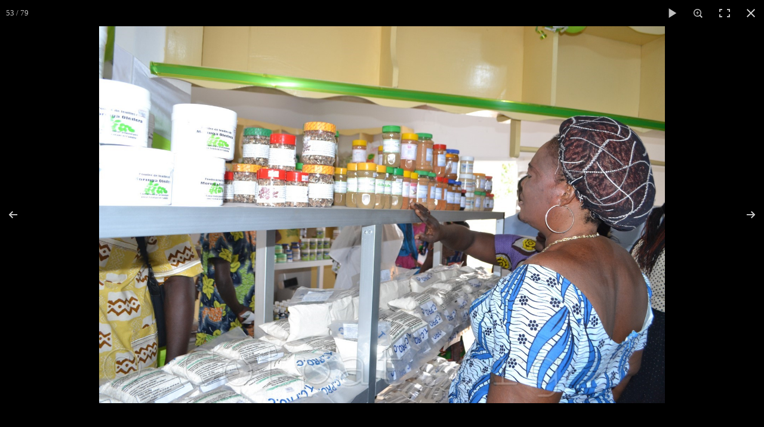

--- FILE ---
content_type: text/html
request_url: https://cotpat.org/inauguration-vitrine-du-terroir-lome.html?gid=1&pid=53
body_size: 6781
content:
<!doctype html><html lang="fr"><head><meta charset="utf-8"><title>Inauguration Vitrine de Lomé</title><!--[if IE]><meta http-equiv="X-UA-Compatible" content="IE=edge,chrome=1"><![endif]--><meta name="author" content="Kodzo Mawuessénam"><meta name="rating" content="General"><meta name="description" content="cotpat, vitrine du terroir, Lomé, Togo"><meta name="generator" content="Lauyan TOWeb 6.2.7.707"><meta name="viewport" content="width=device-width, initial-scale=1.0"><link href="rss.xml" rel="alternate" type="application/rss+xml"><link href="_media/img/small/logo5.jpg" rel="shortcut icon" type="image/jpeg"/><link href="_media/img/small/logo-a.png" rel="apple-touch-icon"/><meta name="msapplication-TileColor" content="#5835b8"><meta name="msapplication-TileImage" content="_media/img/small/logo-a.png"><link href="_scripts/bootstrap/css/bootstrap.min.css" rel="stylesheet"><link href="_scripts/css/reset.css" rel="stylesheet"><link href="http://fonts.googleapis.com/css?family=Overlock" rel="stylesheet"><link href="_frame/style.css" rel="stylesheet"><link rel="stylesheet" href="_scripts/photoswipe/photoswipe.css"><link rel="stylesheet" href="_scripts/photoswipe/default-skin/default-skin.css"><link rel="stylesheet" href="//maxcdn.bootstrapcdn.com/font-awesome/4.3.0/css/font-awesome.min.css"><!--[if lt IE 9]><link rel="stylesheet" href="_scripts/iealert/iealert/style.css"><script src="//html5shim.googlecode.com/svn/trunk/html5.js"></script><![endif]--><style>.alert a{color:#003399}.ta-left{text-align:left}.ta-center{text-align:center}.ta-justify{text-align:justify}.ta-right{text-align:right}.float-l{float:left}.float-r{float:right}.float-lpad{float:left;padding-right:1.5em;}.float-rpad{float:right;padding-left:1.5em;}</style><link href="_frame/print.css" rel="stylesheet" type="text/css" media="print" /><script>(function(i,s,o,g,r,a,m){i['GoogleAnalyticsObject']=r;i[r]=i[r]||function(){(i[r].q=i[r].q||[]).push(arguments)},i[r].l=1*new Date();a=s.createElement(o),m=s.getElementsByTagName(o)[0];a.async=1;a.src=g;m.parentNode.insertBefore(a,m)})(window,document,"script","//www.google-analytics.com/analytics.js","ga");ga("create","UA-74370177-1","auto");ga("set","anonymizeIp",true);ga("send", "pageview");</script></head><body><div id="site"><div id="page"><header><div id="toolbar3" class="navbar"><div class="navbar-inner"><div class="container-fluid"><ul id="toolbar3_l" class="nav"><li><form id="searchbox" class="navbar-search" action="_search.html"><input type="text" name="req" id="searchbox-req" class="search-query" placeholder="Rechercher"></form></li></ul><ul id="toolbar3_r" class="nav pull-right"><li><div id="sharebox"><a target="_blank" href="https://www.facebook.com/wearecotpat"><img style="width:24px;height:24px" src="_frame/tw-share-facebook@2x.png" alt="facebook"></a><a target="_blank" href="https://www.twitter.com/@we_are_cotpat"><img style="width:24px;height:24px" src="_frame/tw-share-twitter@2x.png" alt="twitter"></a><a target="_blank" href="https://plus.google.com/u/0/115732704659853016341/posts" rel="publisher"><img style="width:24px;height:24px" src="_frame/tw-share-google@2x.png" alt="google"></a><a target="_blank" onclick="javascript:return(decMail2(this));" href="znvygb?pbagnpg#pbgcng.bet"><img style="width:24px;height:24px" src="_frame/tw-share-mail@2x.png" alt="email"></a><a target="_blank" href="rss.xml" type="application/rss+xml"><img style="width:24px;height:24px" src="_frame/tw-share-rss@2x.png" alt="rss"></a></div></li></ul></div></div></div></header><div id="content" class="container-fluid"><div id="toolbar1" class="navbar"><div class="navbar-inner"><div class="container-fluid"><ul id="toolbar1_l" class="nav"><li><a id="logo" href="index.html"><span id="logo-lt">COTPAT</span><span id="logo-rt">(+228)90193424</span><br><span id="logo-sl" class="hidden-phone">COOPERATIVE DES TRANSFORMATEURS DES PRODUITS AGRICOLES DU TOGO</span></a></li></ul></div></div></div><div class="row-fluid"><div class="span12"></div></div><div id="toolbar2" class="navbar"><div class="navbar-inner"><div class="container-fluid"><ul id="toolbar2_r" class="nav pull-right"></ul><button type="button" class="btn btn-navbar" style="float:left" data-toggle="collapse" data-target=".nav-collapse"><span class="icon-bar"></span><span class="icon-bar"></span><span class="icon-bar"></span></button><div class="nav-collapse collapse"><ul id="toolbar2_l" class="nav"><li><ul id="mainmenu" class="nav"><li><a href="index.html">Accueil</a></li><li><a href="a-propos-de-nous.html">Qui sommes nous ?</a></li><li><a href="nos-activites.html">Nos Activités</a></li><li><a href="nos-membres.html">Nos membres</a></li><li><a href="nos-vitrines.html">Nos vitrines</a></li><ul class="nav"><li class="dropdown"><a href="#" class="dropdown-toggle" data-toggle="dropdown">Galeries photos&nbsp;<small>&#9660;</small></a><ul class="dropdown-menu"><li><a href="inauguration-vitrine-du-terroir-lome.html">Inauguration "Vitrine du Terroir" Lomé</a></li><li><a href="inauguration-vitrine-du-terroir-kara.html">Inauguration "Vitrine du Terroir" Kara</a></li><li><a href="inauguration-vitrine-agro-lome.html">Inauguration "Vitrine Agro-alimentaire" Lomé</a></li><li><a href="marche-des-produits-locaux.html">Marché des Produits Locaux</a></li></ul></li></ul><li><a href="contact.html">Contact</a></li></ul></li></ul></div></div></div></div><div id="topic" class="row-fluid"><div id="topic-inner"><div id="top-content" class="span12 gallery-idx ta-center"><h1 style="text-align:center">Inauguration "Vitrine du Terroir" Lomé</h1><ul><li><a href="inauguration-vitrine-du-terroir-lome-dsc-1960-jpg.html"><img src="_media/img/sq_icon/dsc-1960.jpg" srcset="_media/img/sq_thumb/dsc-1960.jpg 2.13x" style="max-width:100%;width:75px;" alt=""></a></li><li><a href="inauguration-vitrine-du-terroir-lome-dsc-1965-jpg.html"><img src="_media/img/sq_icon/dsc-1965.jpg" srcset="_media/img/sq_thumb/dsc-1965.jpg 2.13x" style="max-width:100%;width:75px;" alt=""></a></li><li><a href="inauguration-vitrine-du-terroir-lome-dsc-1969-jpg.html"><img src="_media/img/sq_icon/dsc-1969.jpg" srcset="_media/img/sq_thumb/dsc-1969.jpg 2.13x" style="max-width:100%;width:75px;" alt=""></a></li><li><a href="inauguration-vitrine-du-terroir-lome-dsc-1970-copie-jpg.html"><img src="_media/img/sq_icon/dsc-1970-copie.jpg" srcset="_media/img/sq_thumb/dsc-1970-copie.jpg 2.13x" style="max-width:100%;width:75px;" alt=""></a></li><li><a href="inauguration-vitrine-du-terroir-lome-dsc-1977-jpg.html"><img src="_media/img/sq_icon/dsc-1977.jpg" srcset="_media/img/sq_thumb/dsc-1977.jpg 2.13x" style="max-width:100%;width:75px;" alt=""></a></li><li><a href="inauguration-vitrine-du-terroir-lome-dsc-1978-jpg.html"><img src="_media/img/sq_icon/dsc-1978.jpg" srcset="_media/img/sq_thumb/dsc-1978.jpg 2.13x" style="max-width:100%;width:75px;" alt=""></a></li><li><a href="inauguration-vitrine-du-terroir-lome-dsc-1980-jpg.html"><img src="_media/img/sq_icon/dsc-1980.jpg" srcset="_media/img/sq_thumb/dsc-1980.jpg 2.13x" style="max-width:100%;width:75px;" alt=""></a></li><li><a href="inauguration-vitrine-du-terroir-lome-dsc-1981-jpg.html"><img src="_media/img/sq_icon/dsc-1981.jpg" srcset="_media/img/sq_thumb/dsc-1981.jpg 2.13x" style="max-width:100%;width:75px;" alt=""></a></li><li><a href="inauguration-vitrine-du-terroir-lome-dsc-1982-jpg.html"><img src="_media/img/sq_icon/dsc-1982.jpg" srcset="_media/img/sq_thumb/dsc-1982.jpg 2.13x" style="max-width:100%;width:75px;" alt=""></a></li><li><a href="inauguration-vitrine-du-terroir-lome-dsc-1985-jpg.html"><img src="_media/img/sq_icon/dsc-1985.jpg" srcset="_media/img/sq_thumb/dsc-1985.jpg 2.13x" style="max-width:100%;width:75px;" alt=""></a></li><li><a href="inauguration-vitrine-du-terroir-lome-dsc-1986-jpg.html"><img src="_media/img/sq_icon/dsc-1986.jpg" srcset="_media/img/sq_thumb/dsc-1986.jpg 2.13x" style="max-width:100%;width:75px;" alt=""></a></li><li><a href="inauguration-vitrine-du-terroir-lome-dsc-1988-jpg.html"><img src="_media/img/sq_icon/dsc-1988.jpg" srcset="_media/img/sq_thumb/dsc-1988.jpg 2.13x" style="max-width:100%;width:75px;" alt=""></a></li><li><a href="inauguration-vitrine-du-terroir-lome-dsc-1989-jpg.html"><img src="_media/img/sq_icon/dsc-1989.jpg" srcset="_media/img/sq_thumb/dsc-1989.jpg 2.13x" style="max-width:100%;width:75px;" alt=""></a></li><li><a href="inauguration-vitrine-du-terroir-lome-dsc-1998-jpg.html"><img src="_media/img/sq_icon/dsc-1998.jpg" srcset="_media/img/sq_thumb/dsc-1998.jpg 2.13x" style="max-width:100%;width:75px;" alt=""></a></li><li><a href="inauguration-vitrine-du-terroir-lome-dsc-1999-jpg.html"><img src="_media/img/sq_icon/dsc-1999.jpg" srcset="_media/img/sq_thumb/dsc-1999.jpg 2.13x" style="max-width:100%;width:75px;" alt=""></a></li><li><a href="inauguration-vitrine-du-terroir-lome-dsc-2000-jpg.html"><img src="_media/img/sq_icon/dsc-2000.jpg" srcset="_media/img/sq_thumb/dsc-2000.jpg 2.13x" style="max-width:100%;width:75px;" alt=""></a></li><li><a href="inauguration-vitrine-du-terroir-lome-dsc-2001-jpg.html"><img src="_media/img/sq_icon/dsc-2001.jpg" srcset="_media/img/sq_thumb/dsc-2001.jpg 2.13x" style="max-width:100%;width:75px;" alt=""></a></li><li><a href="inauguration-vitrine-du-terroir-lome-dsc-2002-jpg.html"><img src="_media/img/sq_icon/dsc-2002.jpg" srcset="_media/img/sq_thumb/dsc-2002.jpg 2.13x" style="max-width:100%;width:75px;" alt=""></a></li><li><a href="inauguration-vitrine-du-terroir-lome-dsc-2010-jpg.html"><img src="_media/img/sq_icon/dsc-2010.jpg" srcset="_media/img/sq_thumb/dsc-2010.jpg 2.13x" style="max-width:100%;width:75px;" alt=""></a></li><li><a href="inauguration-vitrine-du-terroir-lome-dsc-2011-jpg.html"><img src="_media/img/sq_icon/dsc-2011.jpg" srcset="_media/img/sq_thumb/dsc-2011.jpg 2.13x" style="max-width:100%;width:75px;" alt=""></a></li><li><a href="inauguration-vitrine-du-terroir-lome-dsc-2015-jpg.html"><img src="_media/img/sq_icon/dsc-2015.jpg" srcset="_media/img/sq_thumb/dsc-2015.jpg 2.13x" style="max-width:100%;width:75px;" alt=""></a></li><li><a href="inauguration-vitrine-du-terroir-lome-dsc-2018-jpg.html"><img src="_media/img/sq_icon/dsc-2018.jpg" srcset="_media/img/sq_thumb/dsc-2018.jpg 2.13x" style="max-width:100%;width:75px;" alt=""></a></li><li><a href="inauguration-vitrine-du-terroir-lome-dsc-2019-jpg.html"><img src="_media/img/sq_icon/dsc-2019.jpg" srcset="_media/img/sq_thumb/dsc-2019.jpg 2.13x" style="max-width:100%;width:75px;" alt=""></a></li><li><a href="inauguration-vitrine-du-terroir-lome-dsc-2020-jpg.html"><img src="_media/img/sq_icon/dsc-2020.jpg" srcset="_media/img/sq_thumb/dsc-2020.jpg 2.13x" style="max-width:100%;width:75px;" alt=""></a></li><li><a href="inauguration-vitrine-du-terroir-lome-dsc-2021-jpg.html"><img src="_media/img/sq_icon/dsc-2021.jpg" srcset="_media/img/sq_thumb/dsc-2021.jpg 2.13x" style="max-width:100%;width:75px;" alt=""></a></li><li><a href="inauguration-vitrine-du-terroir-lome-dsc-2022-jpg.html"><img src="_media/img/sq_icon/dsc-2022.jpg" srcset="_media/img/sq_thumb/dsc-2022.jpg 2.13x" style="max-width:100%;width:75px;" alt=""></a></li><li><a href="inauguration-vitrine-du-terroir-lome-dsc-2023-jpg.html"><img src="_media/img/sq_icon/dsc-2023.jpg" srcset="_media/img/sq_thumb/dsc-2023.jpg 2.13x" style="max-width:100%;width:75px;" alt=""></a></li><li><a href="inauguration-vitrine-du-terroir-lome-dsc-2024-jpg.html"><img src="_media/img/sq_icon/dsc-2024.jpg" srcset="_media/img/sq_thumb/dsc-2024.jpg 2.13x" style="max-width:100%;width:75px;" alt=""></a></li><li><a href="inauguration-vitrine-du-terroir-lome-dsc-2025-jpg.html"><img src="_media/img/sq_icon/dsc-2025.jpg" srcset="_media/img/sq_thumb/dsc-2025.jpg 2.13x" style="max-width:100%;width:75px;" alt=""></a></li><li><a href="inauguration-vitrine-du-terroir-lome-dsc-2026-jpg.html"><img src="_media/img/sq_icon/dsc-2026.jpg" srcset="_media/img/sq_thumb/dsc-2026.jpg 2.13x" style="max-width:100%;width:75px;" alt=""></a></li><li><a href="inauguration-vitrine-du-terroir-lome-dsc-2027-jpg.html"><img src="_media/img/sq_icon/dsc-2027.jpg" srcset="_media/img/sq_thumb/dsc-2027.jpg 2.13x" style="max-width:100%;width:75px;" alt=""></a></li><li><a href="inauguration-vitrine-du-terroir-lome-dsc-2028-jpg.html"><img src="_media/img/sq_icon/dsc-2028.jpg" srcset="_media/img/sq_thumb/dsc-2028.jpg 2.13x" style="max-width:100%;width:75px;" alt=""></a></li><li><a href="inauguration-vitrine-du-terroir-lome-dsc-2031-jpg.html"><img src="_media/img/sq_icon/dsc-2031.jpg" srcset="_media/img/sq_thumb/dsc-2031.jpg 2.13x" style="max-width:100%;width:75px;" alt=""></a></li><li><a href="inauguration-vitrine-du-terroir-lome-dsc-2032-jpg.html"><img src="_media/img/sq_icon/dsc-2032.jpg" srcset="_media/img/sq_thumb/dsc-2032.jpg 2.13x" style="max-width:100%;width:75px;" alt=""></a></li><li><a href="inauguration-vitrine-du-terroir-lome-dsc-2033-jpg.html"><img src="_media/img/sq_icon/dsc-2033.jpg" srcset="_media/img/sq_thumb/dsc-2033.jpg 2.13x" style="max-width:100%;width:75px;" alt=""></a></li><li><a href="inauguration-vitrine-du-terroir-lome-dsc-2034-jpg.html"><img src="_media/img/sq_icon/dsc-2034.jpg" srcset="_media/img/sq_thumb/dsc-2034.jpg 2.13x" style="max-width:100%;width:75px;" alt=""></a></li><li><a href="inauguration-vitrine-du-terroir-lome-dsc-2035-jpg.html"><img src="_media/img/sq_icon/dsc-2035.jpg" srcset="_media/img/sq_thumb/dsc-2035.jpg 2.13x" style="max-width:100%;width:75px;" alt=""></a></li><li><a href="inauguration-vitrine-du-terroir-lome-dsc-2036-jpg.html"><img src="_media/img/sq_icon/dsc-2036.jpg" srcset="_media/img/sq_thumb/dsc-2036.jpg 2.13x" style="max-width:100%;width:75px;" alt=""></a></li><li><a href="inauguration-vitrine-du-terroir-lome-dsc-2037-jpg.html"><img src="_media/img/sq_icon/dsc-2037.jpg" srcset="_media/img/sq_thumb/dsc-2037.jpg 2.13x" style="max-width:100%;width:75px;" alt=""></a></li><li><a href="inauguration-vitrine-du-terroir-lome-dsc-2038-jpg.html"><img src="_media/img/sq_icon/dsc-2038.jpg" srcset="_media/img/sq_thumb/dsc-2038.jpg 2.13x" style="max-width:100%;width:75px;" alt=""></a></li><li><a href="inauguration-vitrine-du-terroir-lome-dsc-2039-jpg.html"><img src="_media/img/sq_icon/dsc-2039.jpg" srcset="_media/img/sq_thumb/dsc-2039.jpg 2.13x" style="max-width:100%;width:75px;" alt=""></a></li><li><a href="inauguration-vitrine-du-terroir-lome-dsc-2041-jpg.html"><img src="_media/img/sq_icon/dsc-2041.jpg" srcset="_media/img/sq_thumb/dsc-2041.jpg 2.13x" style="max-width:100%;width:75px;" alt=""></a></li><li><a href="inauguration-vitrine-du-terroir-lome-dsc-2042-jpg.html"><img src="_media/img/sq_icon/dsc-2042.jpg" srcset="_media/img/sq_thumb/dsc-2042.jpg 2.13x" style="max-width:100%;width:75px;" alt=""></a></li><li><a href="inauguration-vitrine-du-terroir-lome-dsc-2044-jpg.html"><img src="_media/img/sq_icon/dsc-2044.jpg" srcset="_media/img/sq_thumb/dsc-2044.jpg 2.13x" style="max-width:100%;width:75px;" alt=""></a></li><li><a href="inauguration-vitrine-du-terroir-lome-dsc-2045-jpg.html"><img src="_media/img/sq_icon/dsc-2045.jpg" srcset="_media/img/sq_thumb/dsc-2045.jpg 2.13x" style="max-width:100%;width:75px;" alt=""></a></li><li><a href="inauguration-vitrine-du-terroir-lome-dsc-2046-jpg.html"><img src="_media/img/sq_icon/dsc-2046.jpg" srcset="_media/img/sq_thumb/dsc-2046.jpg 2.13x" style="max-width:100%;width:75px;" alt=""></a></li><li><a href="inauguration-vitrine-du-terroir-lome-dsc-2047-jpg.html"><img src="_media/img/sq_icon/dsc-2047.jpg" srcset="_media/img/sq_thumb/dsc-2047.jpg 2.13x" style="max-width:100%;width:75px;" alt=""></a></li><li><a href="inauguration-vitrine-du-terroir-lome-dsc-2048-jpg.html"><img src="_media/img/sq_icon/dsc-2048.jpg" srcset="_media/img/sq_thumb/dsc-2048.jpg 2.13x" style="max-width:100%;width:75px;" alt=""></a></li><li><a href="inauguration-vitrine-du-terroir-lome-dsc-2050-jpg.html"><img src="_media/img/sq_icon/dsc-2050.jpg" srcset="_media/img/sq_thumb/dsc-2050.jpg 2.13x" style="max-width:100%;width:75px;" alt=""></a></li><li><a href="inauguration-vitrine-du-terroir-lome-dsc-2051-jpg.html"><img src="_media/img/sq_icon/dsc-2051.jpg" srcset="_media/img/sq_thumb/dsc-2051.jpg 2.13x" style="max-width:100%;width:75px;" alt=""></a></li><li><a href="inauguration-vitrine-du-terroir-lome-dsc-2052-jpg.html"><img src="_media/img/sq_icon/dsc-2052.jpg" srcset="_media/img/sq_thumb/dsc-2052.jpg 2.13x" style="max-width:100%;width:75px;" alt=""></a></li><li><a href="inauguration-vitrine-du-terroir-lome-dsc-2053-jpg.html"><img src="_media/img/sq_icon/dsc-2053.jpg" srcset="_media/img/sq_thumb/dsc-2053.jpg 2.13x" style="max-width:100%;width:75px;" alt=""></a></li><li><a href="inauguration-vitrine-du-terroir-lome-dsc-2054-jpg.html"><img src="_media/img/sq_icon/dsc-2054.jpg" srcset="_media/img/sq_thumb/dsc-2054.jpg 2.13x" style="max-width:100%;width:75px;" alt=""></a></li><li><a href="inauguration-vitrine-du-terroir-lome-dsc-2055-jpg.html"><img src="_media/img/sq_icon/dsc-2055.jpg" srcset="_media/img/sq_thumb/dsc-2055.jpg 2.13x" style="max-width:100%;width:75px;" alt=""></a></li><li><a href="inauguration-vitrine-du-terroir-lome-dsc-2056-jpg.html"><img src="_media/img/sq_icon/dsc-2056.jpg" srcset="_media/img/sq_thumb/dsc-2056.jpg 2.13x" style="max-width:100%;width:75px;" alt=""></a></li><li><a href="inauguration-vitrine-du-terroir-lome-dsc-2057-jpg.html"><img src="_media/img/sq_icon/dsc-2057.jpg" srcset="_media/img/sq_thumb/dsc-2057.jpg 2.13x" style="max-width:100%;width:75px;" alt=""></a></li><li><a href="inauguration-vitrine-du-terroir-lome-dsc-2058-jpg.html"><img src="_media/img/sq_icon/dsc-2058.jpg" srcset="_media/img/sq_thumb/dsc-2058.jpg 2.13x" style="max-width:100%;width:75px;" alt=""></a></li><li><a href="inauguration-vitrine-du-terroir-lome-dsc-2061-jpg.html"><img src="_media/img/sq_icon/dsc-2061.jpg" srcset="_media/img/sq_thumb/dsc-2061.jpg 2.13x" style="max-width:100%;width:75px;" alt=""></a></li><li><a href="inauguration-vitrine-du-terroir-lome-dsc-2062-jpg.html"><img src="_media/img/sq_icon/dsc-2062.jpg" srcset="_media/img/sq_thumb/dsc-2062.jpg 2.13x" style="max-width:100%;width:75px;" alt=""></a></li><li><a href="inauguration-vitrine-du-terroir-lome-dsc-2064-jpg.html"><img src="_media/img/sq_icon/dsc-2064.jpg" srcset="_media/img/sq_thumb/dsc-2064.jpg 2.13x" style="max-width:100%;width:75px;" alt=""></a></li><li><a href="inauguration-vitrine-du-terroir-lome-dsc-2065-jpg.html"><img src="_media/img/sq_icon/dsc-2065.jpg" srcset="_media/img/sq_thumb/dsc-2065.jpg 2.13x" style="max-width:100%;width:75px;" alt=""></a></li><li><a href="inauguration-vitrine-du-terroir-lome-dsc-2066-jpg.html"><img src="_media/img/sq_icon/dsc-2066.jpg" srcset="_media/img/sq_thumb/dsc-2066.jpg 2.13x" style="max-width:100%;width:75px;" alt=""></a></li><li><a href="inauguration-vitrine-du-terroir-lome-dsc-2067-jpg.html"><img src="_media/img/sq_icon/dsc-2067.jpg" srcset="_media/img/sq_thumb/dsc-2067.jpg 2.13x" style="max-width:100%;width:75px;" alt=""></a></li><li><a href="inauguration-vitrine-du-terroir-lome-dsc-2071-jpg.html"><img src="_media/img/sq_icon/dsc-2071.jpg" srcset="_media/img/sq_thumb/dsc-2071.jpg 2.13x" style="max-width:100%;width:75px;" alt=""></a></li><li><a href="inauguration-vitrine-du-terroir-lome-dsc-1968-jpg.html"><img src="_media/img/sq_icon/dsc-1968.jpg" srcset="_media/img/sq_thumb/dsc-1968.jpg 2.13x" style="max-width:100%;width:75px;" alt=""></a></li><li><a href="inauguration-vitrine-du-terroir-lome-dsc-1971-jpg.html"><img src="_media/img/sq_icon/dsc-1971.jpg" srcset="_media/img/sq_thumb/dsc-1971.jpg 2.13x" style="max-width:100%;width:75px;" alt=""></a></li><li><a href="inauguration-vitrine-du-terroir-lome-dsc-1972-jpg.html"><img src="_media/img/sq_icon/dsc-1972.jpg" srcset="_media/img/sq_thumb/dsc-1972.jpg 2.13x" style="max-width:100%;width:75px;" alt=""></a></li><li><a href="inauguration-vitrine-du-terroir-lome-dsc-1973-jpg.html"><img src="_media/img/sq_icon/dsc-1973.jpg" srcset="_media/img/sq_thumb/dsc-1973.jpg 2.13x" style="max-width:100%;width:75px;" alt=""></a></li><li><a href="inauguration-vitrine-du-terroir-lome-dsc-1974-jpg.html"><img src="_media/img/sq_icon/dsc-1974.jpg" srcset="_media/img/sq_thumb/dsc-1974.jpg 2.13x" style="max-width:100%;width:75px;" alt=""></a></li><li><a href="inauguration-vitrine-du-terroir-lome-dsc-1975-jpg.html"><img src="_media/img/sq_icon/dsc-1975.jpg" srcset="_media/img/sq_thumb/dsc-1975.jpg 2.13x" style="max-width:100%;width:75px;" alt=""></a></li><li><a href="inauguration-vitrine-du-terroir-lome-dsc-1976-jpg.html"><img src="_media/img/sq_icon/dsc-1976.jpg" srcset="_media/img/sq_thumb/dsc-1976.jpg 2.13x" style="max-width:100%;width:75px;" alt=""></a></li><li><a href="inauguration-vitrine-du-terroir-lome-dsc-1979-jpg.html"><img src="_media/img/sq_icon/dsc-1979.jpg" srcset="_media/img/sq_thumb/dsc-1979.jpg 2.13x" style="max-width:100%;width:75px;" alt=""></a></li><li><a href="inauguration-vitrine-du-terroir-lome-dsc-1984-jpg.html"><img src="_media/img/sq_icon/dsc-1984.jpg" srcset="_media/img/sq_thumb/dsc-1984.jpg 2.13x" style="max-width:100%;width:75px;" alt=""></a></li><li><a href="inauguration-vitrine-du-terroir-lome-dsc-2006-jpg.html"><img src="_media/img/sq_icon/dsc-2006.jpg" srcset="_media/img/sq_thumb/dsc-2006.jpg 2.13x" style="max-width:100%;width:75px;" alt=""></a></li><li><a href="inauguration-vitrine-du-terroir-lome-dsc-1991-jpg.html"><img src="_media/img/sq_icon/dsc-1991.jpg" srcset="_media/img/sq_thumb/dsc-1991.jpg 2.13x" style="max-width:100%;width:75px;" alt=""></a></li><li><a href="inauguration-vitrine-du-terroir-lome-dsc-1995-jpg.html"><img src="_media/img/sq_icon/dsc-1995.jpg" srcset="_media/img/sq_thumb/dsc-1995.jpg 2.13x" style="max-width:100%;width:75px;" alt=""></a></li><li><a href="inauguration-vitrine-du-terroir-lome-dsc-1992-jpg.html"><img src="_media/img/sq_icon/dsc-1992.jpg" srcset="_media/img/sq_thumb/dsc-1992.jpg 2.13x" style="max-width:100%;width:75px;" alt=""></a></li><li><a href="inauguration-vitrine-du-terroir-lome-dsc-2007-jpg.html"><img src="_media/img/sq_icon/dsc-2007.jpg" srcset="_media/img/sq_thumb/dsc-2007.jpg 2.13x" style="max-width:100%;width:75px;" alt=""></a></li><li><a href="inauguration-vitrine-du-terroir-lome-dsc-1993-jpg.html"><img src="_media/img/sq_icon/dsc-1993.jpg" srcset="_media/img/sq_thumb/dsc-1993.jpg 2.13x" style="max-width:100%;width:75px;" alt=""></a></li></ul></div><div class=pswp tabindex=-1 role=dialog aria-hidden=true><div class=pswp__bg></div><div class=pswp__scroll-wrap><div class=pswp__container><div class=pswp__item></div><div class=pswp__item></div><div class=pswp__item></div></div><div class="pswp__ui pswp__ui--hidden"><div class=pswp__top-bar><div class=pswp__counter></div><button class="pswp__button pswp__button--close" title="Fermer"></button> <button class="pswp__button pswp__button--fs" title="Plein écran"></button> <button class="pswp__button pswp__button--zoom" title="Zoom"></button><div class=pswp__preloader><div class=pswp__preloader__icn><div class=pswp__preloader__cut><div class=pswp__preloader__donut></div></div></div></div></div><div class="pswp__share-modal pswp__share-modal--hidden pswp__single-tap"><div class=pswp__share-tooltip></div></div><button class="pswp__button pswp__button--arrow--left" title="Précédent"></button> <button class="pswp__button pswp__button--arrow--right" title="Suivant"></button><div class=pswp__caption><div class=pswp__caption__center></div></div></div></div></div></div></div></div><footer><div id="footerfat" class="row-fluid"><div class="row-fluid"><div  id="footerfat_s1" class="span12 tw-para"><span style="color:#FFFFFF;">Nos&nbsp;</span><div><span style="color:#FFFFFF;">Partenaires</span></div></div></div></div><div id="footersmall" class="row-fluid"><div id="foot-sec1"  class="span6 ">© Copyright <span style="font-size:16px;"><a href="index.html#" id="lnk947a5ff8">cotpat.org</a></span> . Tous droits réservés.</div><div id="foot-sec2"  class="span6 "><div style="text-align: right; ">Realised<span style="line-height: 1.4;">&nbsp;by </span><span style="font-size: 13px;"><strong><a href="https://www.linkedin.com/in/mawuessenam/" target="_blank">Kodzo Mawuessénam</a></strong></span></div></div></div></footer></div></div><script src="//ajax.googleapis.com/ajax/libs/jquery/1.10.2/jquery.min.js"></script><script src="_scripts/bootstrap/js/bootstrap.min.js"></script><!--[if lt IE 9]><script src="_scripts/iealert/iealert.min.js"></script><![endif]--><script src="_scripts/photoswipe/photoswipe.min.js"></script><script src="_scripts/photoswipe/photoswipe-ui-default.min.js"></script><script src="_scripts/cookie/jquery.ckie.min.js"></script><script>function initPS(){psItems=[{src:"_media/img/xlarge/dsc-1960.jpg",w:1600,h:1067,msrc:"_media/img/sq_icon/dsc-1960.jpg",href:"inauguration-vitrine-du-terroir-lome-dsc-1960-jpg.html"},{src:"_media/img/xlarge/dsc-1965.jpg",w:1600,h:1067,msrc:"_media/img/sq_icon/dsc-1965.jpg",href:"inauguration-vitrine-du-terroir-lome-dsc-1965-jpg.html"},{src:"_media/img/xlarge/dsc-1969.jpg",w:1600,h:1067,msrc:"_media/img/sq_icon/dsc-1969.jpg",href:"inauguration-vitrine-du-terroir-lome-dsc-1969-jpg.html"},{src:"_media/img/large/dsc-1970-copie.jpg",w:1024,h:683,msrc:"_media/img/sq_icon/dsc-1970-copie.jpg",href:"inauguration-vitrine-du-terroir-lome-dsc-1970-copie-jpg.html"},{src:"_media/img/xlarge/dsc-1977.jpg",w:1600,h:1067,msrc:"_media/img/sq_icon/dsc-1977.jpg",href:"inauguration-vitrine-du-terroir-lome-dsc-1977-jpg.html"},{src:"_media/img/xlarge/dsc-1978.jpg",w:1600,h:1067,msrc:"_media/img/sq_icon/dsc-1978.jpg",href:"inauguration-vitrine-du-terroir-lome-dsc-1978-jpg.html"},{src:"_media/img/xlarge/dsc-1980.jpg",w:1067,h:1600,msrc:"_media/img/sq_icon/dsc-1980.jpg",href:"inauguration-vitrine-du-terroir-lome-dsc-1980-jpg.html"},{src:"_media/img/xlarge/dsc-1981.jpg",w:1600,h:1067,msrc:"_media/img/sq_icon/dsc-1981.jpg",href:"inauguration-vitrine-du-terroir-lome-dsc-1981-jpg.html"},{src:"_media/img/xlarge/dsc-1982.jpg",w:1600,h:1067,msrc:"_media/img/sq_icon/dsc-1982.jpg",href:"inauguration-vitrine-du-terroir-lome-dsc-1982-jpg.html"},{src:"_media/img/xlarge/dsc-1985.jpg",w:1600,h:1067,msrc:"_media/img/sq_icon/dsc-1985.jpg",href:"inauguration-vitrine-du-terroir-lome-dsc-1985-jpg.html"},{src:"_media/img/xlarge/dsc-1986.jpg",w:1600,h:1067,msrc:"_media/img/sq_icon/dsc-1986.jpg",href:"inauguration-vitrine-du-terroir-lome-dsc-1986-jpg.html"},{src:"_media/img/xlarge/dsc-1988.jpg",w:1600,h:1067,msrc:"_media/img/sq_icon/dsc-1988.jpg",href:"inauguration-vitrine-du-terroir-lome-dsc-1988-jpg.html"},{src:"_media/img/xlarge/dsc-1989.jpg",w:1600,h:1067,msrc:"_media/img/sq_icon/dsc-1989.jpg",href:"inauguration-vitrine-du-terroir-lome-dsc-1989-jpg.html"},{src:"_media/img/large/dsc-1998.jpg",w:1024,h:683,msrc:"_media/img/sq_icon/dsc-1998.jpg",href:"inauguration-vitrine-du-terroir-lome-dsc-1998-jpg.html"},{src:"_media/img/xlarge/dsc-1999.jpg",w:1600,h:1067,msrc:"_media/img/sq_icon/dsc-1999.jpg",href:"inauguration-vitrine-du-terroir-lome-dsc-1999-jpg.html"},{src:"_media/img/xlarge/dsc-2000.jpg",w:1067,h:1600,msrc:"_media/img/sq_icon/dsc-2000.jpg",href:"inauguration-vitrine-du-terroir-lome-dsc-2000-jpg.html"},{src:"_media/img/xlarge/dsc-2001.jpg",w:1600,h:1067,msrc:"_media/img/sq_icon/dsc-2001.jpg",href:"inauguration-vitrine-du-terroir-lome-dsc-2001-jpg.html"},{src:"_media/img/xlarge/dsc-2002.jpg",w:1600,h:1067,msrc:"_media/img/sq_icon/dsc-2002.jpg",href:"inauguration-vitrine-du-terroir-lome-dsc-2002-jpg.html"},{src:"_media/img/xlarge/dsc-2010.jpg",w:1600,h:1067,msrc:"_media/img/sq_icon/dsc-2010.jpg",href:"inauguration-vitrine-du-terroir-lome-dsc-2010-jpg.html"},{src:"_media/img/large/dsc-2011.jpg",w:1024,h:683,msrc:"_media/img/sq_icon/dsc-2011.jpg",href:"inauguration-vitrine-du-terroir-lome-dsc-2011-jpg.html"},{src:"_media/img/xlarge/dsc-2015.jpg",w:1600,h:1067,msrc:"_media/img/sq_icon/dsc-2015.jpg",href:"inauguration-vitrine-du-terroir-lome-dsc-2015-jpg.html"},{src:"_media/img/xlarge/dsc-2018.jpg",w:1600,h:1067,msrc:"_media/img/sq_icon/dsc-2018.jpg",href:"inauguration-vitrine-du-terroir-lome-dsc-2018-jpg.html"},{src:"_media/img/xlarge/dsc-2019.jpg",w:1600,h:1067,msrc:"_media/img/sq_icon/dsc-2019.jpg",href:"inauguration-vitrine-du-terroir-lome-dsc-2019-jpg.html"},{src:"_media/img/xlarge/dsc-2020.jpg",w:1600,h:1067,msrc:"_media/img/sq_icon/dsc-2020.jpg",href:"inauguration-vitrine-du-terroir-lome-dsc-2020-jpg.html"},{src:"_media/img/xlarge/dsc-2021.jpg",w:1600,h:1067,msrc:"_media/img/sq_icon/dsc-2021.jpg",href:"inauguration-vitrine-du-terroir-lome-dsc-2021-jpg.html"},{src:"_media/img/xlarge/dsc-2022.jpg",w:1600,h:1067,msrc:"_media/img/sq_icon/dsc-2022.jpg",href:"inauguration-vitrine-du-terroir-lome-dsc-2022-jpg.html"},{src:"_media/img/xlarge/dsc-2023.jpg",w:1600,h:1067,msrc:"_media/img/sq_icon/dsc-2023.jpg",href:"inauguration-vitrine-du-terroir-lome-dsc-2023-jpg.html"},{src:"_media/img/xlarge/dsc-2024.jpg",w:1600,h:1067,msrc:"_media/img/sq_icon/dsc-2024.jpg",href:"inauguration-vitrine-du-terroir-lome-dsc-2024-jpg.html"},{src:"_media/img/xlarge/dsc-2025.jpg",w:1600,h:1067,msrc:"_media/img/sq_icon/dsc-2025.jpg",href:"inauguration-vitrine-du-terroir-lome-dsc-2025-jpg.html"},{src:"_media/img/xlarge/dsc-2026.jpg",w:1600,h:1067,msrc:"_media/img/sq_icon/dsc-2026.jpg",href:"inauguration-vitrine-du-terroir-lome-dsc-2026-jpg.html"},{src:"_media/img/xlarge/dsc-2027.jpg",w:1600,h:1067,msrc:"_media/img/sq_icon/dsc-2027.jpg",href:"inauguration-vitrine-du-terroir-lome-dsc-2027-jpg.html"},{src:"_media/img/xlarge/dsc-2028.jpg",w:1067,h:1600,msrc:"_media/img/sq_icon/dsc-2028.jpg",href:"inauguration-vitrine-du-terroir-lome-dsc-2028-jpg.html"},{src:"_media/img/xlarge/dsc-2031.jpg",w:1600,h:1067,msrc:"_media/img/sq_icon/dsc-2031.jpg",href:"inauguration-vitrine-du-terroir-lome-dsc-2031-jpg.html"},{src:"_media/img/xlarge/dsc-2032.jpg",w:1600,h:1067,msrc:"_media/img/sq_icon/dsc-2032.jpg",href:"inauguration-vitrine-du-terroir-lome-dsc-2032-jpg.html"},{src:"_media/img/xlarge/dsc-2033.jpg",w:1067,h:1600,msrc:"_media/img/sq_icon/dsc-2033.jpg",href:"inauguration-vitrine-du-terroir-lome-dsc-2033-jpg.html"},{src:"_media/img/xlarge/dsc-2034.jpg",w:1600,h:1067,msrc:"_media/img/sq_icon/dsc-2034.jpg",href:"inauguration-vitrine-du-terroir-lome-dsc-2034-jpg.html"},{src:"_media/img/xlarge/dsc-2035.jpg",w:1600,h:1067,msrc:"_media/img/sq_icon/dsc-2035.jpg",href:"inauguration-vitrine-du-terroir-lome-dsc-2035-jpg.html"},{src:"_media/img/xlarge/dsc-2036.jpg",w:1600,h:1067,msrc:"_media/img/sq_icon/dsc-2036.jpg",href:"inauguration-vitrine-du-terroir-lome-dsc-2036-jpg.html"},{src:"_media/img/xlarge/dsc-2037.jpg",w:1600,h:1067,msrc:"_media/img/sq_icon/dsc-2037.jpg",href:"inauguration-vitrine-du-terroir-lome-dsc-2037-jpg.html"},{src:"_media/img/xlarge/dsc-2038.jpg",w:1067,h:1600,msrc:"_media/img/sq_icon/dsc-2038.jpg",href:"inauguration-vitrine-du-terroir-lome-dsc-2038-jpg.html"},{src:"_media/img/xlarge/dsc-2039.jpg",w:1600,h:1067,msrc:"_media/img/sq_icon/dsc-2039.jpg",href:"inauguration-vitrine-du-terroir-lome-dsc-2039-jpg.html"},{src:"_media/img/xlarge/dsc-2041.jpg",w:1600,h:1067,msrc:"_media/img/sq_icon/dsc-2041.jpg",href:"inauguration-vitrine-du-terroir-lome-dsc-2041-jpg.html"},{src:"_media/img/xlarge/dsc-2042.jpg",w:1600,h:1067,msrc:"_media/img/sq_icon/dsc-2042.jpg",href:"inauguration-vitrine-du-terroir-lome-dsc-2042-jpg.html"},{src:"_media/img/xlarge/dsc-2044.jpg",w:1600,h:1067,msrc:"_media/img/sq_icon/dsc-2044.jpg",href:"inauguration-vitrine-du-terroir-lome-dsc-2044-jpg.html"},{src:"_media/img/xlarge/dsc-2045.jpg",w:1600,h:1067,msrc:"_media/img/sq_icon/dsc-2045.jpg",href:"inauguration-vitrine-du-terroir-lome-dsc-2045-jpg.html"},{src:"_media/img/xlarge/dsc-2046.jpg",w:1600,h:1067,msrc:"_media/img/sq_icon/dsc-2046.jpg",href:"inauguration-vitrine-du-terroir-lome-dsc-2046-jpg.html"},{src:"_media/img/xlarge/dsc-2047.jpg",w:1067,h:1600,msrc:"_media/img/sq_icon/dsc-2047.jpg",href:"inauguration-vitrine-du-terroir-lome-dsc-2047-jpg.html"},{src:"_media/img/xlarge/dsc-2048.jpg",w:1600,h:1067,msrc:"_media/img/sq_icon/dsc-2048.jpg",href:"inauguration-vitrine-du-terroir-lome-dsc-2048-jpg.html"},{src:"_media/img/xlarge/dsc-2050.jpg",w:1600,h:1067,msrc:"_media/img/sq_icon/dsc-2050.jpg",href:"inauguration-vitrine-du-terroir-lome-dsc-2050-jpg.html"},{src:"_media/img/xlarge/dsc-2051.jpg",w:1600,h:1067,msrc:"_media/img/sq_icon/dsc-2051.jpg",href:"inauguration-vitrine-du-terroir-lome-dsc-2051-jpg.html"},{src:"_media/img/xlarge/dsc-2052.jpg",w:1600,h:1067,msrc:"_media/img/sq_icon/dsc-2052.jpg",href:"inauguration-vitrine-du-terroir-lome-dsc-2052-jpg.html"},{src:"_media/img/xlarge/dsc-2053.jpg",w:1600,h:1067,msrc:"_media/img/sq_icon/dsc-2053.jpg",href:"inauguration-vitrine-du-terroir-lome-dsc-2053-jpg.html"},{src:"_media/img/xlarge/dsc-2054.jpg",w:1600,h:1067,msrc:"_media/img/sq_icon/dsc-2054.jpg",href:"inauguration-vitrine-du-terroir-lome-dsc-2054-jpg.html"},{src:"_media/img/xlarge/dsc-2055.jpg",w:1600,h:1067,msrc:"_media/img/sq_icon/dsc-2055.jpg",href:"inauguration-vitrine-du-terroir-lome-dsc-2055-jpg.html"},{src:"_media/img/xlarge/dsc-2056.jpg",w:1600,h:1067,msrc:"_media/img/sq_icon/dsc-2056.jpg",href:"inauguration-vitrine-du-terroir-lome-dsc-2056-jpg.html"},{src:"_media/img/xlarge/dsc-2057.jpg",w:1600,h:1067,msrc:"_media/img/sq_icon/dsc-2057.jpg",href:"inauguration-vitrine-du-terroir-lome-dsc-2057-jpg.html"},{src:"_media/img/large/dsc-2058.jpg",w:1024,h:683,msrc:"_media/img/sq_icon/dsc-2058.jpg",href:"inauguration-vitrine-du-terroir-lome-dsc-2058-jpg.html"},{src:"_media/img/xlarge/dsc-2061.jpg",w:1600,h:1067,msrc:"_media/img/sq_icon/dsc-2061.jpg",href:"inauguration-vitrine-du-terroir-lome-dsc-2061-jpg.html"},{src:"_media/img/xlarge/dsc-2062.jpg",w:1600,h:1067,msrc:"_media/img/sq_icon/dsc-2062.jpg",href:"inauguration-vitrine-du-terroir-lome-dsc-2062-jpg.html"},{src:"_media/img/xlarge/dsc-2064.jpg",w:1600,h:1067,msrc:"_media/img/sq_icon/dsc-2064.jpg",href:"inauguration-vitrine-du-terroir-lome-dsc-2064-jpg.html"},{src:"_media/img/xlarge/dsc-2065.jpg",w:1600,h:1067,msrc:"_media/img/sq_icon/dsc-2065.jpg",href:"inauguration-vitrine-du-terroir-lome-dsc-2065-jpg.html"},{src:"_media/img/xlarge/dsc-2066.jpg",w:1600,h:1067,msrc:"_media/img/sq_icon/dsc-2066.jpg",href:"inauguration-vitrine-du-terroir-lome-dsc-2066-jpg.html"},{src:"_media/img/xlarge/dsc-2067.jpg",w:1600,h:1067,msrc:"_media/img/sq_icon/dsc-2067.jpg",href:"inauguration-vitrine-du-terroir-lome-dsc-2067-jpg.html"},{src:"_media/img/xlarge/dsc-2071.jpg",w:1600,h:1067,msrc:"_media/img/sq_icon/dsc-2071.jpg",href:"inauguration-vitrine-du-terroir-lome-dsc-2071-jpg.html"},{src:"_media/img/xlarge/dsc-1968.jpg",w:1067,h:1600,msrc:"_media/img/sq_icon/dsc-1968.jpg",href:"inauguration-vitrine-du-terroir-lome-dsc-1968-jpg.html"},{src:"_media/img/xlarge/dsc-1971.jpg",w:1067,h:1600,msrc:"_media/img/sq_icon/dsc-1971.jpg",href:"inauguration-vitrine-du-terroir-lome-dsc-1971-jpg.html"},{src:"_media/img/xlarge/dsc-1972.jpg",w:1067,h:1600,msrc:"_media/img/sq_icon/dsc-1972.jpg",href:"inauguration-vitrine-du-terroir-lome-dsc-1972-jpg.html"},{src:"_media/img/xlarge/dsc-1973.jpg",w:1067,h:1600,msrc:"_media/img/sq_icon/dsc-1973.jpg",href:"inauguration-vitrine-du-terroir-lome-dsc-1973-jpg.html"},{src:"_media/img/xlarge/dsc-1974.jpg",w:1067,h:1600,msrc:"_media/img/sq_icon/dsc-1974.jpg",href:"inauguration-vitrine-du-terroir-lome-dsc-1974-jpg.html"},{src:"_media/img/xlarge/dsc-1975.jpg",w:1067,h:1600,msrc:"_media/img/sq_icon/dsc-1975.jpg",href:"inauguration-vitrine-du-terroir-lome-dsc-1975-jpg.html"},{src:"_media/img/xlarge/dsc-1976.jpg",w:1067,h:1600,msrc:"_media/img/sq_icon/dsc-1976.jpg",href:"inauguration-vitrine-du-terroir-lome-dsc-1976-jpg.html"},{src:"_media/img/xlarge/dsc-1979.jpg",w:1067,h:1600,msrc:"_media/img/sq_icon/dsc-1979.jpg",href:"inauguration-vitrine-du-terroir-lome-dsc-1979-jpg.html"},{src:"_media/img/xlarge/dsc-1984.jpg",w:1600,h:1067,msrc:"_media/img/sq_icon/dsc-1984.jpg",href:"inauguration-vitrine-du-terroir-lome-dsc-1984-jpg.html"},{src:"_media/img/xlarge/dsc-2006.jpg",w:1067,h:1600,msrc:"_media/img/sq_icon/dsc-2006.jpg",href:"inauguration-vitrine-du-terroir-lome-dsc-2006-jpg.html"},{src:"_media/img/xlarge/dsc-1991.jpg",w:1067,h:1600,msrc:"_media/img/sq_icon/dsc-1991.jpg",href:"inauguration-vitrine-du-terroir-lome-dsc-1991-jpg.html"},{src:"_media/img/xlarge/dsc-1995.jpg",w:1600,h:1067,msrc:"_media/img/sq_icon/dsc-1995.jpg",href:"inauguration-vitrine-du-terroir-lome-dsc-1995-jpg.html"},{src:"_media/img/xlarge/dsc-1992.jpg",w:1067,h:1600,msrc:"_media/img/sq_icon/dsc-1992.jpg",href:"inauguration-vitrine-du-terroir-lome-dsc-1992-jpg.html"},{src:"_media/img/xlarge/dsc-2007.jpg",w:1067,h:1600,msrc:"_media/img/sq_icon/dsc-2007.jpg",href:"inauguration-vitrine-du-terroir-lome-dsc-2007-jpg.html"},{src:"_media/img/xlarge/dsc-1993.jpg",w:1067,h:1600,msrc:"_media/img/sq_icon/dsc-1993.jpg",href:"inauguration-vitrine-du-terroir-lome-dsc-1993-jpg.html"}];}function openPS(e){var t=new PhotoSwipe(document.querySelectorAll(".pswp")[0],PhotoSwipeUI_Default,psItems,{index:e});var realViewportWidth,firstResize=!0,imageSrcWillChange;t.listen("beforeResize",function(){if(realViewportWidth=t.viewportSize.x*window.devicePixelRatio,"undefined"!=typeof t.currItem.stops)for(var s=0;s<t.currItem.stops.length;s++)(t.currItem.w<=t.currItem.stops[s].w&&realViewportWidth>t.currItem.stops[s].w||t.currItem.w>t.currItem.stops[s].w&&realViewportWidth<=t.currItem.stops[s].w)&&(imageSrcWillChange=!0);imageSrcWillChange&&!firstResize&&t.invalidateCurrItems(),firstResize&&(firstResize=!1),imageSrcWillChange=!1}),t.listen("gettingData",function(s,r){"undefined"==typeof r.org&&(r.org={},r.org.src=r.src,r.org.w=r.w,r.org.h=r.h,r.org.pratio=r.h>r.w?r.w/r.h:1,r.stops=[],r.w>=r.h?(r.w>=1600&&r.stops.push({w:r.w,h:r.h,dir:"/xlarge/"}),r.w>=1024&&r.stops.push({w:1024,h:1024*r.h/r.w,dir:"/large/"}),r.w>=768&&r.stops.push({w:768,h:768*r.h/r.w,dir:"/medium/"}),r.w>=480&&r.stops.push({w:480,h:480*r.h/r.w,dir:"/small/"})):r.h>=1600?(r.stops.push({h:1600,w:1600*r.w/r.h,dir:"/xlarge/"}),r.stops.push({h:1024,w:1024*r.w/r.h,dir:"/large/"}),r.stops.push({h:768,w:768*r.w/r.h,dir:"/medium/"}),r.stops.push({h:480,w:480*r.w/r.h,dir:"/small/"})):r.org.h>=1024?(r.stops.push({h:1024,w:1024*r.w/r.h,dir:"/large/"}),r.stops.push({h:768,w:768*r.w/r.h,dir:"/medium/"}),r.stops.push({h:480,w:480*r.w/r.h,dir:"/small/"})):r.org.h>=768?(r.stops.push({h:768,w:768*r.w/r.h,dir:"/medium/"}),r.stops.push({h:480,w:480*r.w/r.h,dir:"/small/"})):r.org.h>=480&&r.stops.push({h:480,w:480*r.w/r.h,dir:"/small/"}));for(var t=r.stops.length-1;t>=0;t--)if(r.stops[t].w>=realViewportWidth)return r.src=r.org.src.replace("/xlarge/",r.stops[t].dir).replace("/large/",r.stops[t].dir).replace("/medium/",r.stops[t].dir),r.w=r.stops[t].w,void(r.h=r.stops[t].h);r.src=r.org.src,r.w=r.org.w,r.h=r.org.h});t.init();if ($('.pswp__button--autoplay').length === 0)$('<button class="pswp__button pswp__button--autoplay" title="Diaporama "></button>').insertAfter('.pswp__button--zoom');}$.urlParam = function(name){var results=new RegExp('[\?&amp;]' + name + '=([^&amp;#]*)').exec(window.location.href);return results?results[1]||0:-1;};var i=$.urlParam('pid');if(i>=0) {document.addEventListener('DOMContentLoaded', function(){openPS(i-1);}, false);}function decMail2(e){var s=""+e.href,n=s.lastIndexOf("/"),w;if(s.substr(0,7)=="mailto:")return(true);if(n>0)s=s.substr(n+1);s=s.replace("?",":").replace("#","@").replace(/[a-z]/gi,function(t){return String.fromCharCode(t.charCodeAt(0)+(t.toLowerCase()<"n"?13:-13));});e.href=s;return(true);}function onChangeSiteLang(href){var i=location.href.indexOf("?");if(i>0)href+=location.href.substr(i);document.location.href=href;}</script><script>$(document).ready(function(){initPS();$("#searchbox > input").click(function(){$(this).select();});if(typeof($("body").iealert)=='function'&&$.cookie("oldiealert")!="1"){$("body").iealert({support:"ie8",title:"Votre version d\'Internet Explorer n\'est pas à jour",text:"Pour une meilleure expérience utilisateur durant la visite de notre site nous vous recommandons d\'utiliser un navigateur moderne.",upgradeTitle:"Mettre à jour",upgradeLink:"http://browsehappy.com"}); $.cookie("oldiealert","1",{expires:30});}if(location.href.indexOf("?")>0&&location.href.indexOf("twtheme=no")>0){$("#toolbar1,#toolbar2,#toolbar3,#footersmall,#footerfat").hide();var idbmk=location.href;idbmk=idbmk.substring(idbmk.lastIndexOf("#")+1,idbmk.lastIndexOf("?"));if(idbmk!="")$("html,body").animate({scrollTop:$("#"+idbmk).offset().top},0);}$(".dropdown-toggle").dropdown();$("#site").prepend("<a href='javascript:void(0)' class='toTop' title='Haut de page'><i class='fa fa-arrow-circle-up fa-2x toTopLink'></i></a>");var offset=220;var duration=500;$(window).scroll(function(){if($(this).scrollTop()>offset){$(".toTop").fadeIn(duration);}else{$(".toTop").fadeOut(duration);}});$(".toTop").click(function(event){event.preventDefault();$("html, body").animate({scrollTop:0},duration);return(false);});if(typeof onTOWebPageLoaded=="function") onTOWebPageLoaded();});</script></body></html>

--- FILE ---
content_type: text/css
request_url: https://cotpat.org/_frame/style.css
body_size: 8851
content:
#langselect > a{color:hsl(0,0%,100%);border-style:none;}#main-carousel{margin-left:auto;margin-right:auto;box-shadow:2px 2px 20px 0 hsla(0,0%,0%,0.5);border-color:hsla(0,0%,0%,0.25);border-radius:19px 19px 19px 19px;}#logo{text-shadow:none;color:hsl(0,0%,0%);padding-left:0;width:888px;font-size:51px;}#toolbar1 .navbar-inner{box-shadow:none;padding-left:0;padding-right:0;margin-left:auto;margin-right:auto;}#button-cart{background-position:left center;border-radius:86px 86px 86px 86px;background:transparent url(cart-icon.png) no-repeat  8px center;margin:4px 0 0 0;padding:8px 4px 8px 0;}#langselect{margin-top:8px;}#toolbar2 .navbar-inner{box-shadow:2px 2px 20px 0 hsla(0,0%,0%,0.5);background:none;background-color:hsl(111,51%,21%);margin-bottom:16px;border-radius:12px 12px 12px 12px;}#site{font-family:'Overlock',cursive;font-size:15px;color:hsl(0,0%,20%);background-image:linear-gradient(to bottom,hsl(88,100%,84%) 0,hsl(102,48%,21%) 100%);line-height:1.4;}#content{margin-left:auto;margin-right:auto;box-shadow:none;}#mainmenu .active > a{box-shadow:none;margin-top:4px;padding-top:6px;padding-right:6px;padding-bottom:6px;padding-left:6px;border-radius:6px 6px 6px 6px;color:hsl(100,100%,70%);font-weight:bold;background:none;background-color:hsl(0,0%,100%);}#page{max-width:940px;margin-left:auto;margin-right:auto;}.tw-para h2{font-weight:normal;font-size:200%;text-transform:capitalize;background-image:linear-gradient(to bottom,hsl(140,79%,58%) 0,hsl(0,0%,100%) 100%);}#logo #logo-sl{font-size:13px;}.gallery-idx a > img{margin-right:12px;margin-bottom:12px;margin-left:12px;border-width:1px;border-radius:10px 10px 10px 10px;border-style:solid;border-color:hsl(0,0%,75%);}.gallery-idx a > img:hover{box-shadow:0 0 5px 0.1px hsl(0,0%,59%);}#top-sb{padding-left:8px;padding-right:8px;box-shadow:none;}#footersmall{border-width:1px 0 0;border-style:solid;border-color:hsla(0,0%,100%,0.25);padding-top:8px;}#footersmall #foot-sec1{padding-left:8px;padding-right:8px;}h1{font-weight:lighter;}.frm-simple1{border-width:1px;border-style:solid;border-color:hsl(0,0%,70%);padding-top:1px;padding-right:1px;padding-bottom:1px;padding-left:1px;}.frm-simple2{border-style:solid;border-width:1px;border-color:hsl(0,0%,70%);padding-top:4px;padding-right:4px;padding-bottom:4px;padding-left:4px;}.frm-drop-shadow{box-shadow:1px 1px 10px 0 hsl(0,0%,0%);}.frm-thin-border{background:none;background-color:hsl(0,0%,100%);box-shadow:1px 1px 10px 0 hsl(0,0%,0%);padding-bottom:2px;padding-right:2px;padding-top:2px;padding-left:2px;}.frm-wide-border{background:none;background-color:hsl(0,0%,100%);padding-top:6px;padding-right:6px;padding-bottom:6px;padding-left:6px;box-shadow:2px 2px 15px 0 hsl(0,0%,0%);}.frm-polaroid{background:none;background-color:hsl(0,0%,100%);padding-top:4px;padding-right:4px;padding-bottom:24px;padding-left:4px;border-width:1px;border-style:solid;border-color:hsl(0,0%,70%);border-radius:0;}.frm-rounded{border-radius:24px 24px 24px 24px;}.tw-para .pobj.obj-before{margin-bottom:16px;}.tw-para .pobj.float-l{margin-bottom:16px;margin-right:16px;}.tw-para .pobj.float-r{margin-left:16px;margin-bottom:16px;}.tw-para .pobj.obj-after{margin-top:16px;}#footerfat .tw-para{margin-top:0;padding-left:8px;padding-right:8px;color:hsl(0,0%,0%);border-radius:12px 12px 12px 12px;border-style:solid;border-width:1px;border-color:hsl(0,0%,100%);}.thumbnail{box-shadow:none;background:none;background-color:hsl(118,100%,94%);border-radius:6px 6px 6px 6px;}.thumbnail > .caption{border-color:hsl(0,0%,87%);}#footersmall #foot-sec2{padding-left:8px;padding-right:8px;}.tw-price{font-weight:bold;font-size:150%;}.tw-price.striked{text-decoration:line-through;font-weight:normal;font-size:100%;}table.shopcart td{border-width:1px;border-color:hsl(0,0%,87%);border-style:solid;padding-left:4px;padding-right:4px;}table.shopcart th, table.shopcart td.total{border-style:solid;border-width:1px;border-color:hsl(0,0%,87%);}#co_currsteptitle{border-style:none;}.sc-order-hinfo{border-width:1px;border-color:hsl(0,0%,87%);border-style:solid;padding-left:8px;padding-right:8px;}#toolbar3 .navbar-inner{box-shadow:none;border-style:none;margin-bottom:8px;}#main-carousel .carousel-inner, #main-carousel .carousel-inner > .item > img{box-shadow:none;border-radius:19px 19px 19px 19px;}#logo #logo-rt{background:hsla(263,100%,50%,0) url(telephone-ico-128.png) no-repeat  left bottom;font-size:35px;color:hsl(120,100%,20%);background-size:25%;padding-left:70px;min-height:56px;line-height:1.0;padding-top:2px;float:right;}header{margin-left:auto;margin-right:auto;}#mainmenu > li > a, #mainmenu .dropdown-toggle{color:hsl(0,0%,100%);}#sharebox img{padding-right:8px;margin-top:10px;}#toolbar2_r{padding-right:4px;}.tw-para a:not(.btn){color:hsl(100,100%,70%);}footer{color:hsl(0,0%,92%);max-width:900px;margin-top:10px;margin-right:10px;margin-bottom:10px;margin-left:10px;}#top-content{border-radius:26px 26px 26px 26px;background:none;background-color:hsl(0,0%,100%);padding-top:12px;padding-right:20px;padding-left:20px;box-shadow:2px 2px 20px 0 hsla(0,0%,0%,0.5);padding-bottom:20px;}#topic{box-shadow:none;}#logo #logo-lt{color:hsl(120,100%,20%);background:hsla(0,0%,100%,0) url(log4.jpg) no-repeat  right center;padding-right:82px;margin-top:32px;margin-right:32px;margin-bottom:32px;margin-left:32px;}#searchbox > input{width:170px;background:hsl(92,100%,86%) url(search-white.png) no-repeat  10px center;background-size:15px 15px;padding:4px 4px 4px 30px;transition:all 0.7s ease 0s;box-shadow:0 1px 1px 1px hsla(150,50%,40%,0.3) inset;font-style:italic;font-family:inherit;border-radius:12px 12px 12px 12px;}#searchbox > input:focus{width:220px;outline:none;font-style:normal;}#footersmall a{color:hsl(100,100%,70%);}#footerfat .tw-para a{color:hsl(100,100%,70%);}.tw-para.twps-panel a:not(.btn){color:hsl(120,100%,20%);}.thumbnail > .caption > h3,.thumbnail > .caption > h3 > a{color:hsl(120,100%,20%);}#button-cart:hover{background:none;background-color:hsla(0,0%,100%,0.25);}#button-cart > span{color:hsl(120,50%,40%);padding:0 8px 0 40px;}#mainmenu > li > a:hover, #mainmenu .dropdown-toggle:hover, #mainmenu li.dropdown.open>.dropdown-toggle{color:hsl(0,0%,0%);box-shadow:none;background-image:linear-gradient(to bottom,hsl(0,0%,100%) 0,hsl(0,0%,100%) 100%);}#footerfat_s2{font-family:'Arial','Helvetica',sans-serif;}#footerfat_s1{background:hsl(0,0%,71%) url(nos-partenaires.jpg)   center center;background-size:100% 100%;min-height:150px;border-style:solid;border-width:1px;border-color:hsl(0,0%,100%);display:block;float:none;position:static;}#footerfat{margin-top:7px;margin-right:7px;margin-bottom:7px;margin-left:7px;}#mainmenu ul.nav li.dropdown:hover > ul.dropdown-menu {margin:0;display: block;}.hdate {position:relative;left:48px;text-rendering:auto;width:-moz-calc(100% - 48px);width:-webkit-calc(100% - 48px);width:calc(100% - 48px);min-height:44px;}.hdate:before {content:attr(data-hday);position:absolute;left:-48px;background:rgb(234,234,234);color:rgb(77,77,77);text-align:center;font-size:20px;width:40px;height:24px;line-height:24px;vertical-align:bottom;padding:0;border-top-left-radius:6px;border-top-right-radius:6px;box-shadow:2px 2px 2px rgb(178,178,178);}.hdate:after {content:attr(data-hmonth);position:absolute;left:-48px;top:20px;background:rgb(234,234,234);background:linear-gradient(to bottom,rgb(234,234,234),rgb(176,176,176));color:rgb(77,77,77);text-align:center;font-size:11px;width:40px;height:16px;line-height:16px;padding:0 0 1px;border-bottom-left-radius:6px;border-bottom-right-radius:6px;box-shadow:2px 2px 2px rgb(178,178,178);}.doughnut-legend li span, .pie-legend li span, .polararea-legend li span {display:block;width:1.11em;height:1.11em;border-radius:1.11em;float:left;margin-top:0;margin-right:8px;}.line-legend li span, .bar-legend li span, .radar-legend li span{line-height: 1em;padding:0;padding-right:1em;margin:0;margin-right:8px;}.doughnut-legend, .pie-legend, .polararea-legend, .line-legend, .bar-legend, .radar-legend {list-style:none;font-size:85%;margin:0;padding:0;margin-top:8px;}.doughnut-legend li, .pie-legend li, .polararea-legend li {margin-bottom:4px;line-height:1em;position:relative;z-index:1;}.line-legend li, .bar-legend li, .radar-legend li {margin-bottom:4px;line-height:1.4em;position:relative;z-index:1;}.chart-legend-value {display:inline-block;float:left;width:3em;text-align:right;margin-right:8px;line-height:1em;}.toTop{position:fixed;z-index:5000;bottom:1em;right:1em;text-decoration:none;color:#000;cursor:pointer;background-color:rgba(165,165,165,0.50);padding:0.7em;display:none;border-radius:6px;}.toTop:hover{background-color:rgba(255,255,255,0.60);}.toTopLink{color:#000;}.toc-article{padding-bottom:4px;}.cols2{}@media( min-width: 764px ){.colcount2{-webkit-column-count:2;-moz-column-count: 2;column-count:2;}}.toc-article li {margin-left:2em;}.mpnav-prevnext-btns{list-style-type:none;margin:0;}.mpnav-prevnext-btns li{display:block;}#mpnav-bottom{padding-bottom:6px;}

--- FILE ---
content_type: text/plain
request_url: https://www.google-analytics.com/j/collect?v=1&_v=j102&aip=1&a=1020935782&t=pageview&_s=1&dl=https%3A%2F%2Fcotpat.org%2Finauguration-vitrine-du-terroir-lome.html%3Fgid%3D1%26pid%3D53&ul=en-us%40posix&dt=Inauguration%20Vitrine%20de%20Lom%C3%A9&sr=1280x720&vp=1280x720&_u=YEBAAEABAAAAACAAI~&jid=1583009527&gjid=537284485&cid=478727489.1769222875&tid=UA-74370177-1&_gid=320916345.1769222875&_r=1&_slc=1&z=444996596
body_size: -449
content:
2,cG-PYFMKRLTF8